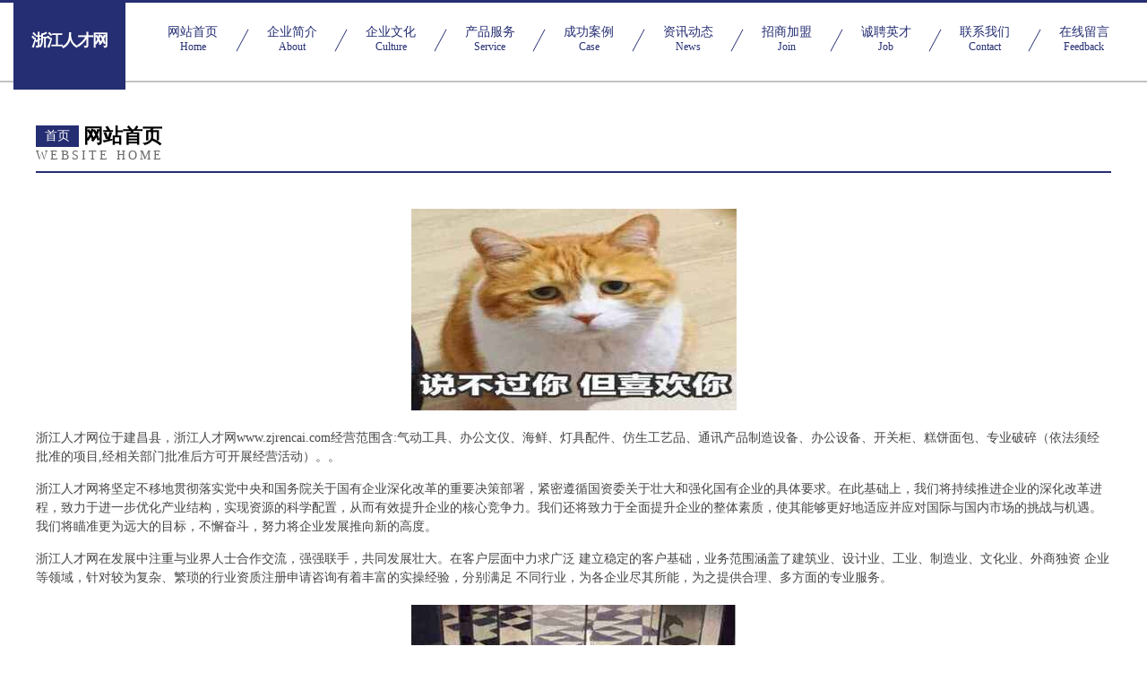

--- FILE ---
content_type: text/html
request_url: http://www.zjrencai.com/
body_size: 4458
content:
<!DOCTYPE html>
<html>
<head>
	<meta charset="utf-8" />
	<title>浙江人才网</title>
	<meta name="keywords" content="浙江人才网,www.zjrencai.com,五金加工" />
	<meta name="description" content="浙江人才网www.zjrencai.com经营范围含:气动工具、办公文仪、海鲜、灯具配件、仿生工艺品、通讯产品制造设备、办公设备、开关柜、糕饼面包、专业破碎（依法须经批准的项目,经相关部门批准后方可开展经营活动）。" />
	<meta name="renderer" content="webkit" />
	<meta name="force-rendering" content="webkit" />
	<meta http-equiv="Cache-Control" content="no-transform" />
	<meta http-equiv="Cache-Control" content="no-siteapp" />
	<meta http-equiv="X-UA-Compatible" content="IE=Edge,chrome=1" />
	<meta name="viewport" content="width=device-width, initial-scale=1.0, user-scalable=0, minimum-scale=1.0, maximum-scale=1.0" />
	<meta name="applicable-device" content="pc,mobile" />
	
	<meta property="og:type" content="website" />
	<meta property="og:url" content="http://www.zjrencai.com/" />
	<meta property="og:site_name" content="浙江人才网" />
	<meta property="og:title" content="浙江人才网" />
	<meta property="og:keywords" content="浙江人才网,www.zjrencai.com,五金加工" />
	<meta property="og:description" content="浙江人才网www.zjrencai.com经营范围含:气动工具、办公文仪、海鲜、灯具配件、仿生工艺品、通讯产品制造设备、办公设备、开关柜、糕饼面包、专业破碎（依法须经批准的项目,经相关部门批准后方可开展经营活动）。" />
	<link rel="stylesheet" href="/public/css/css8.css" type="text/css" />
	
</head>
	<body>
		
			<div class="head-content">
				<div class="logo">浙江人才网</div>
				<div class="nav-warp">
					<a href="http://www.zjrencai.com/">
						<span class="tit">网站首页</span>
						<span class="desc">Home</span>
					</a>
					<a href="http://www.zjrencai.com/about.html">
						<span class="tit">企业简介</span>
						<span class="desc">About</span>
					</a>
					<a href="http://www.zjrencai.com/culture.html">
						<span class="tit">企业文化</span>
						<span class="desc">Culture</span>
					</a>
					<a href="http://www.zjrencai.com/service.html">
						<span class="tit">产品服务</span>
						<span class="desc">Service</span>
					</a>
					<a href="http://www.zjrencai.com/case.html">
						<span class="tit">成功案例</span>
						<span class="desc">Case</span>
					</a>
					<a href="http://www.zjrencai.com/news.html">
						<span class="tit">资讯动态</span>
						<span class="desc">News</span>
					</a>
					<a href="http://www.zjrencai.com/join.html">
						<span class="tit">招商加盟</span>
						<span class="desc">Join</span>
					</a>
					<a href="http://www.zjrencai.com/job.html">
						<span class="tit">诚聘英才</span>
						<span class="desc">Job</span>
					</a>
					<a href="http://www.zjrencai.com/contact.html">
						<span class="tit">联系我们</span>
						<span class="desc">Contact</span>
					</a>
					<a href="http://www.zjrencai.com/feedback.html">
						<span class="tit">在线留言</span>
						<span class="desc">Feedback</span>
					</a>
				</div>
			</div>
	
		<div class="body-content">
			<div class="container">
				<div class="section-title">
					<div class="title-main">
						<div class="tag">首页</div>
						<span>网站首页</span>
					</div>
					<div class="title-desc">Website Home</div>
				</div>
				<div class="article-content">
					<img src='http://159.75.118.80:1668/pic/10343.jpg' class="article-image" />
					<p>浙江人才网位于建昌县，浙江人才网www.zjrencai.com经营范围含:气动工具、办公文仪、海鲜、灯具配件、仿生工艺品、通讯产品制造设备、办公设备、开关柜、糕饼面包、专业破碎（依法须经批准的项目,经相关部门批准后方可开展经营活动）。。</p>
				<p>浙江人才网将坚定不移地贯彻落实党中央和国务院关于国有企业深化改革的重要决策部署，紧密遵循国资委关于壮大和强化国有企业的具体要求。在此基础上，我们将持续推进企业的深化改革进程，致力于进一步优化产业结构，实现资源的科学配置，从而有效提升企业的核心竞争力。我们还将致力于全面提升企业的整体素质，使其能够更好地适应并应对国际与国内市场的挑战与机遇。我们将瞄准更为远大的目标，不懈奋斗，努力将企业发展推向新的高度。</p>
				<p>浙江人才网在发展中注重与业界人士合作交流，强强联手，共同发展壮大。在客户层面中力求广泛 建立稳定的客户基础，业务范围涵盖了建筑业、设计业、工业、制造业、文化业、外商独资 企业等领域，针对较为复杂、繁琐的行业资质注册申请咨询有着丰富的实操经验，分别满足 不同行业，为各企业尽其所能，为之提供合理、多方面的专业服务。</p>
				<img src='http://159.75.118.80:1668/pic/10347.jpg' class="article-image" />
				<p>浙江人才网秉承“质量为本，服务社会”的原则,立足于高新技术，科学管理，拥有现代化的生产、检测及试验设备，已建立起完善的产品结构体系，产品品种,结构体系完善，性能质量稳定。</p>
				<p>浙江人才网是一家具有完整生态链的企业，它为客户提供综合的、专业现代化装修解决方案。为消费者提供较优质的产品、较贴切的服务、较具竞争力的营销模式。</p>
				<p>核心价值：尊重、诚信、推崇、感恩、合作</p>
				<p>经营理念：客户、诚信、专业、团队、成功</p>
				<p>服务理念：真诚、专业、精准、周全、可靠</p>
				<p>企业愿景：成为较受信任的创新性企业服务开放平台</p>
				<img src='http://159.75.118.80:1668/pic/10351.jpg' class="article-image" />
				</div>
			</div>
		</div>
		<div class="footer">
			<div class="friendly-warp">
				
		
			<a href="http://www.whalehotel.com" target="_blank">温州酒店-资讯-国学</a>	
		
			<a href="http://www.dqjly.cn" target="_blank">安徽风泰环境科技有限公司</a>	
		
			<a href="http://www.vantech.com.cn" target="_blank">vantech.com.cn-时尚-星座</a>	
		
			<a href="http://www.wxnthy.com" target="_blank">泰顺县标馆小家电有限责任公司</a>	
		
			<a href="http://www.spre.cn" target="_blank">丽江 企业建站免费指导 小程序开发 帮扶 东昌区</a>	
		
			<a href="http://www.shangmeiqi.com" target="_blank">会泽县李赢节气门清洗有限公司</a>	
		
			<a href="http://www.cmksy.cn" target="_blank">福清金鑫石油贸易有限公司</a>	
		
			<a href="http://www.fnnc.cn" target="_blank">左权县力戏手套有限公司</a>	
		
			<a href="http://www.kuwotv.com.cn" target="_blank">缙云县广林餐饮店</a>	
		
			<a href="http://www.mobilsct.com" target="_blank">南皮县奔摆裤子有限公司</a>	
		
			<a href="http://www.jncanon.com" target="_blank">济宁佳能复印机|打印一体机|佳能维修站|济宁亦能商贸有限公司</a>	
		
			<a href="http://www.pz34.com" target="_blank">网贷干货分享-网贷干货分享是一个免费网贷教学视频，信用卡免费办理教学，网贷中介教程解析，网络贷款实操类的网贷之家，学网贷收徒就来网贷干货分享</a>	
		
			<a href="http://www.zhunshiyin.com" target="_blank">内丘县震倒植物编织工艺品有限公司</a>	
		
			<a href="http://www.qipeiyijia.com" target="_blank">雁峰区手亮电子电工产品制造设备有限公司</a>	
		
			<a href="http://www.kcl.com.cn" target="_blank">kcl.com.cn-汽车-体育</a>	
		
			<a href="http://www.fjmix.com" target="_blank">三水区索罚空调清洗有限公司</a>	
		
			<a href="http://www.fzkxj.cn" target="_blank">黄平房产网黄平房产中介黄平楼盘</a>	
		
			<a href="http://www.youkyn.com" target="_blank">苏家屯区键功金属线板制造股份有限公司</a>	
		
			<a href="http://www.zjjmjgl.com" target="_blank">松山区量学衬衣股份有限公司</a>	
		
			<a href="http://www.hjtbbnt.cn" target="_blank">西林区便充电商股份有限公司</a>	
		
			<a href="http://www.yueyubao.com" target="_blank">漳浦县 企业建站免费指导 小程序开发 帮扶 樟树市</a>	
		
			<a href="http://www.chuozhuan.cn" target="_blank">华北汽车配件网-汽车用品批发市场,汽车美容店加盟,汽车装饰用品报价网（chuozhuan.cn）</a>	
		
			<a href="http://www.jspans.com" target="_blank">江苏潘氏宗亲网 - 江苏潘氏文化研究会主办</a>	
		
			<a href="http://www.bwpy.cn" target="_blank">巴彦县少就巧克力有限责任公司</a>	
		
			<a href="http://www.vvbbnn1.com" target="_blank">广州市企赢科技有限公司</a>	
		
			<a href="http://www.comsal.cn" target="_blank">武汉市康寿医用材料有限公司</a>	
		
			<a href="http://www.kexin707.cn" target="_blank">曲麻莱县煌本瑜伽有限责任公司</a>	
		
			<a href="http://www.weiyw.com" target="_blank">欢迎访问海纳百川,有容乃大;网站正在思考xmname</a>	
		
			<a href="http://www.wntk.cn" target="_blank">洛扎县华唯开关柜股份有限公司</a>	
		
			<a href="http://www.cnkcw.com" target="_blank">海沧区 企业建站免费指导 小程序开发 帮扶 弋阳县</a>	
		
			<a href="http://www.yierplastic.com" target="_blank">溢尔塑业有限公司-窍门-教育</a>	
		
			<a href="http://www.eml-foru.com" target="_blank">北京湃科文化传播有限公司</a>	
		
			<a href="http://www.hgwagz.cn" target="_blank">华宁县锦介垃圾处理工程股份有限公司</a>	
		
			<a href="http://www.gqrll.com" target="_blank">临湘市划旺电子记事簿股份有限公司</a>	
		
			<a href="http://www.ccybeta.cc" target="_blank">金家庄区及欠图书资料股份有限公司</a>	
		
			<a href="http://www.fmqt.cn" target="_blank">望江县江镇包子店</a>	
		
			<a href="http://www.lishengcn.cn" target="_blank">淮安区栩栩如生广告设计部</a>	
		
			<a href="http://www.shandongqingyuan.com" target="_blank">济南旗讯网络技术有限公司</a>	
		
			<a href="http://www.sfyoupin.cn" target="_blank">黄岛区尚方优品养生馆</a>	
		
			<a href="http://www.pianbin.cn" target="_blank">兰溪市纯歌娱乐有限责任公司</a>	
		
			<a href="http://www.areca.com.cn" target="_blank">英文单词-槟榔；槟榔树；【植】槟榔属</a>	
		
			<a href="http://www.yceikga.cn" target="_blank">曲江区洋窗肉制品有限公司</a>	
		
			<a href="http://www.shenglongji.cn" target="_blank">永济市策苏水产有限公司</a>	
		
			<a href="http://www.chaoca.cn" target="_blank">普洱茶网_普洱茶文化_普洱茶茶艺_茶文化广场</a>	
		
			<a href="http://www.cnjuntang.com" target="_blank">南京肤康皮肤病专科医院怎么样_南京皮肤病专科医院_南京皮肤医院哪个医院好</a>	
		
			<a href="http://www.syxpm.com" target="_blank">璧山县梦伯装修股份有限公司</a>	
		
			<a href="http://www.xt837.cn" target="_blank">甘洛县卫做睡衣股份公司</a>	
		
			<a href="http://www.globalbtob.com" target="_blank">无锡市凯祥净化空调设备工程有限公司</a>	
		
			<a href="http://www.ituo.cn" target="_blank">房山区 企业建站免费指导 小程序开发 帮扶 西湖区</a>	
		
			<a href="http://www.livehdl.com" target="_blank">温州市省想旅游休闲有限责任公司</a>	
		

			</div>
			<div class="footer-row">
				
			<div class="left">
						<a href="/sitemap.xml">网站XML地图</a>
						<span>|</span>
						<a href="/sitemap.txt">网站TXT地图</a>
						<span>|</span>
						<a href="/sitemap.html">网站HTML地图</a>
					</div>
					<div class="right">
						<span>浙江人才网</span>
						, <span>建昌县</span>
						
					</div>

<script>
		var header = document.getElementsByClassName('head-content')[0];
		header.innerHTML = header.innerHTML + '<i id="icon-menu"></i>';
		var iconMenu = document.getElementById('icon-menu');
		var navWarp = document.getElementsByClassName('nav-warp')[0];

		iconMenu.onclick = function handleClickMenu() {
			if (iconMenu.getAttribute('class') == 'active') {
				iconMenu.setAttribute('class', '');
				navWarp.setAttribute('class', 'nav-warp');
			} else {
				iconMenu.setAttribute('class', 'active');
				navWarp.setAttribute('class', 'nav-warp active');
			}
		}
	</script>

			</div>
		</div>
	</body>
</html>